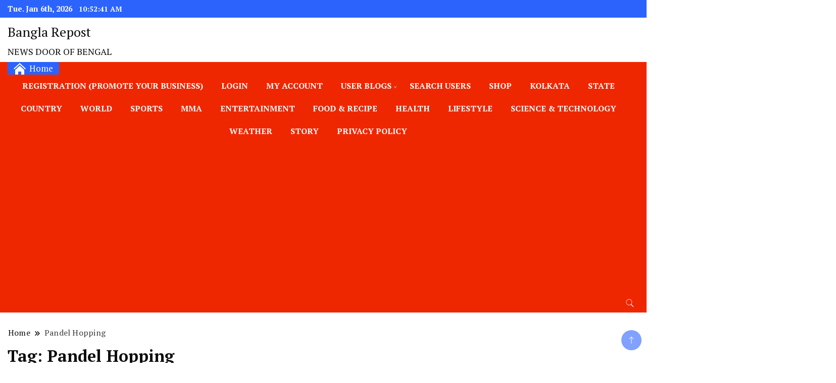

--- FILE ---
content_type: text/html; charset=utf-8
request_url: https://www.google.com/recaptcha/api2/aframe
body_size: 269
content:
<!DOCTYPE HTML><html><head><meta http-equiv="content-type" content="text/html; charset=UTF-8"></head><body><script nonce="YJ0Xr56GzuZ0UTLuBn2P_w">/** Anti-fraud and anti-abuse applications only. See google.com/recaptcha */ try{var clients={'sodar':'https://pagead2.googlesyndication.com/pagead/sodar?'};window.addEventListener("message",function(a){try{if(a.source===window.parent){var b=JSON.parse(a.data);var c=clients[b['id']];if(c){var d=document.createElement('img');d.src=c+b['params']+'&rc='+(localStorage.getItem("rc::a")?sessionStorage.getItem("rc::b"):"");window.document.body.appendChild(d);sessionStorage.setItem("rc::e",parseInt(sessionStorage.getItem("rc::e")||0)+1);localStorage.setItem("rc::h",'1767696759545');}}}catch(b){}});window.parent.postMessage("_grecaptcha_ready", "*");}catch(b){}</script></body></html>